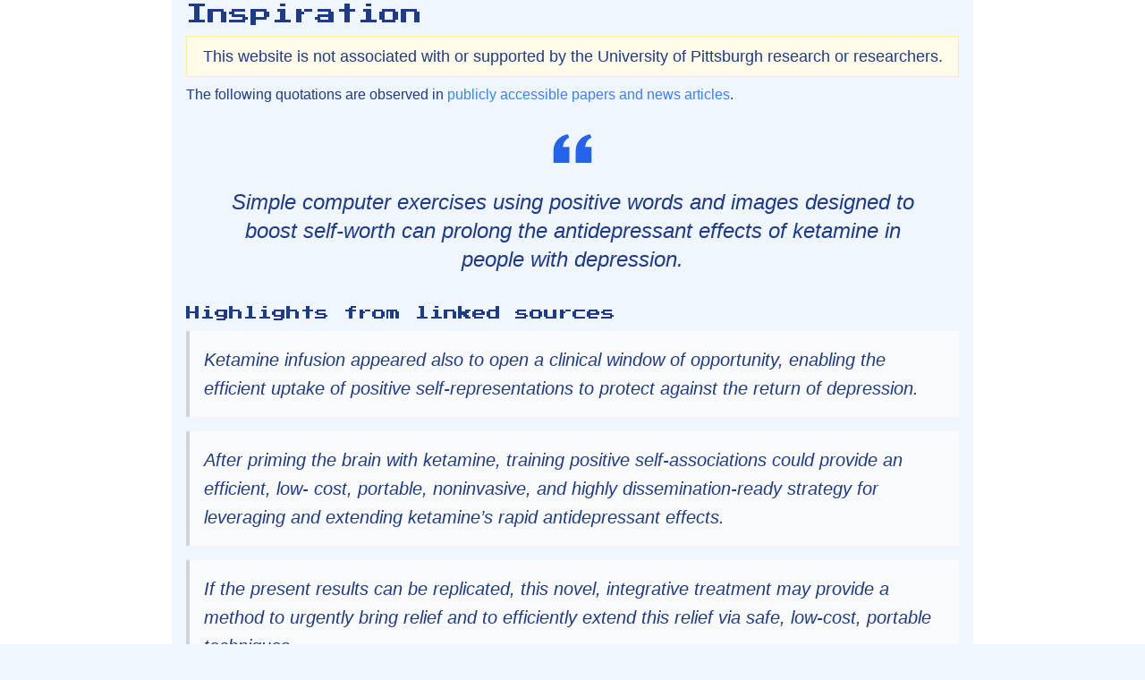

--- FILE ---
content_type: text/html; charset=utf-8
request_url: https://ketamine.games/inspiration
body_size: 3109
content:
<!DOCTYPE html><html><head><meta charSet="utf-8"/><meta name="viewport" content="width=device-width"/><title>Inspiration</title><meta property="og:locale" content="en_US"/><meta name="description" content=""/><meta property="og:description" content=""/><meta property="og:title" content="Inspiration"/><meta property="og:image" content="/images/arcade-machine-512.png"/><meta property="og:image:width"/><meta property="og:image:height"/><meta property="twitter:card" content="summary_large_image"/><meta property="twitter:site" content="@tbd"/><meta property="twitter:creator" content="@tbd"/><meta property="twitter:title" content="Inspiration"/><meta property="twitter:description" content=""/><meta property="twitter:image" content="/images/arcade-machine-512.png"/><meta property="twitter:image:alt" content="Characters speaking &quot;&quot;"/><meta name="next-head-count" content="17"/><link rel="apple-touch-icon" sizes="180x180" href="/images/arcade-machine-180.png"/><link rel="manifest" href="/site.webmanifest"/><meta name="theme-color" content="#F0F6FE" media="(prefers-color-scheme: light)"/><meta name="theme-color" content="#080D22" media="(prefers-color-scheme: dark)"/><meta name="theme-color" content="#080D22"/><meta name="apple-mobile-web-app-capable" content="yes"/><link rel="preload" href="/_next/static/css/2d9250372e1aa700.css" as="style"/><link rel="stylesheet" href="/_next/static/css/2d9250372e1aa700.css" data-n-g=""/><noscript data-n-css=""></noscript><script defer="" nomodule="" src="/_next/static/chunks/polyfills-c67a75d1b6f99dc8.js"></script><script src="/_next/static/chunks/webpack-8fa1640cc84ba8fe.js" defer=""></script><script src="/_next/static/chunks/framework-7751730b10fa0f74.js" defer=""></script><script src="/_next/static/chunks/main-45e5cf18dd27888c.js" defer=""></script><script src="/_next/static/chunks/pages/_app-1c3b70c54564a67d.js" defer=""></script><script src="/_next/static/chunks/234-68b4430be92223c0.js" defer=""></script><script src="/_next/static/chunks/pages/inspiration-50fe41f4a9bdd2d8.js" defer=""></script><script src="/_next/static/R4zZYwcmkhVGjzf9ks4kh/_buildManifest.js" defer=""></script><script src="/_next/static/R4zZYwcmkhVGjzf9ks4kh/_ssgManifest.js" defer=""></script></head><body><div id="__next"><div class="flex min-h-screen bg-white dark:bg-black"><main class="flex-col flex w-full max-w-4xl mx-auto px-2 sm:px-4 bg-blue-50 dark:bg-blue-800/20 text-blue-900 dark:text-blue-100"><div class="flex-col flex flex-auto text-blue-900 dark:text-blue-100"><h1 class="text-2xl">Inspiration</h1><h3 class="my-2 p-2 text-lg bg-yellow-50 border-yellow-200 dark:bg-yellow-900 dark:border-yellow-700 border text-center">This website is not associated with or supported by the University of Pittsburgh research or researchers.</h3><p>The following quotations are observed in<!-- --> <a href="#sources" class="text-blue-500">publicly accessible papers and news articles</a>.</p><figure class="mx-auto max-w-screen-md text-center my-8"><svg aria-hidden="true" class="mx-auto mb-3 w-12 h-12 text-blue-600 dark:text-blue-300" viewBox="0 0 24 27" fill="none" xmlns="http://www.w3.org/2000/svg"><path d="M14.017 18L14.017 10.609C14.017 4.905 17.748 1.039 23 0L23.995 2.151C21.563 3.068 20 5.789 20 8H24V18H14.017ZM0 18V10.609C0 4.905 3.748 1.038 9 0L9.996 2.151C7.563 3.068 6 5.789 6 8H9.983L9.983 18L0 18Z" fill="currentColor"></path></svg><blockquote><p class="text-2xl italic font-medium">Simple computer exercises using positive words and images designed to boost self-worth can prolong the antidepressant effects of ketamine in people with depression.</p></blockquote></figure><h2 class="mb-2">Highlights from linked sources</h2><blockquote class="p-4 bg-gray-50 border-l-4 border-gray-300 dark:border-gray-500 dark:bg-gray-800 mb-4"><p class="text-xl italic font-medium leading-relaxed text-blue-900 dark:text-white">Ketamine infusion appeared also to open a clinical window of opportunity, enabling the efficient uptake of positive self-representations to protect against the return of depression.</p><span class="text-xs"></span></blockquote><blockquote class="p-4 bg-gray-50 border-l-4 border-gray-300 dark:border-gray-500 dark:bg-gray-800 mb-4"><p class="text-xl italic font-medium leading-relaxed text-blue-900 dark:text-white">After priming the brain with ketamine, training positive self-associations could provide an efficient, low- cost, portable, noninvasive, and highly dissemination-ready strategy for leveraging and extending ketamine’s rapid antidepressant effects.</p><span class="text-xs"></span></blockquote><blockquote class="p-4 bg-gray-50 border-l-4 border-gray-300 dark:border-gray-500 dark:bg-gray-800 mb-4"><p class="text-xl italic font-medium leading-relaxed text-blue-900 dark:text-white">If the present results can be replicated, this novel, integrative treatment may provide a method to urgently bring relief and to efficiently extend this relief via safe, low-cost, portable techniques.</p><span class="text-xs"></span></blockquote><blockquote class="p-4 bg-gray-50 border-l-4 border-gray-300 dark:border-gray-500 dark:bg-gray-800 mb-4"><p class="text-xl italic font-medium leading-relaxed text-blue-900 dark:text-white">We found that after just a single intravenous infusion of ketamine, patients experienced relief from depression symptoms for at least one month as long as they were assigned to the group that completed the digital exercises within the first five days.</p><span class="text-xs"></span></blockquote><p class="text-justify">We believe these observations substantiate our intuition that exposing yourself to positivity, especially when combined with the drug Ketamine, may lead to improvements in your mental health. We offer activities that provide positive self-affirmation. We are not attempting to duplicate their protocols.</p><h2 id="sources" class="mt-4 mb-2">Sources &amp; Discussion</h2><ul class="list-disc ml-4"><li class="mb-4 text-lg"><a href="https://www.npr.org/sections/health-shots/2022/10/31/1132371480/smiling-faces-might-help-the-drug-ketamine-keep-depression-at-bay" rel="noreferrer" target="_blank">Health News from NPR<span class="block break-words text-xs text-gray-500">https://www.npr.org/sections/health-shots/2022/10/31/1132371480/smiling-faces-might-help-the-drug-ketamine-keep-depression-at-bay</span></a></li><li class="mb-4 text-lg"><a href="https://ajp.psychiatryonline.org/doi/10.1176/appi.ajp.20220216" rel="noreferrer" target="_blank">The American Journal of Psychiatry<span class="block break-words text-xs text-gray-500">https://ajp.psychiatryonline.org/doi/10.1176/appi.ajp.20220216</span></a></li><li class="mb-4 text-lg"><a href="https://www.reddit.com/r/TherapeuticKetamine/comments/y1hbn7/computer_game_extends_positive_results_of_one/" rel="noreferrer" target="_blank">An inspiring discussion on Reddit<span class="block break-words text-xs text-gray-500">https://www.reddit.com/r/TherapeuticKetamine/comments/y1hbn7/computer_game_extends_positive_results_of_one/</span></a></li></ul></div><ul class="w-full grid grid-flow-col gap-6 sm:gap-6 md:gap-8 place-content-center grid-rows-2 sm:grid-rows-1 border-t border-white dark:border-black mt-4 py-4 text-xl"><li class=""><a class="text-pink-500 flex items-center" href="/games"><svg xmlns="http://www.w3.org/2000/svg" width="24" height="24" viewBox="0 0 24 24" fill="none" stroke="currentColor" stroke-width="2" stroke-linecap="round" stroke-linejoin="round" class="lucide lucide-joystick"><path d="M21 17a2 2 0 0 0-2-2H5a2 2 0 0 0-2 2v2a2 2 0 0 0 2 2h14a2 2 0 0 0 2-2v-2Z"></path><path d="M6 15v-2"></path><path d="M12 15V9"></path><circle cx="12" cy="6" r="3"></circle></svg><span class="ml-1">play</span></a></li><li class=""><a class="text-blue-500 flex items-center" href="/install"><svg xmlns="http://www.w3.org/2000/svg" width="24" height="24" viewBox="0 0 24 24" fill="none" stroke="currentColor" stroke-width="2" stroke-linecap="round" stroke-linejoin="round" class="lucide lucide-download"><path d="M21 15v4a2 2 0 0 1-2 2H5a2 2 0 0 1-2-2v-4"></path><polyline points="7 10 12 15 17 10"></polyline><line x1="12" y1="15" x2="12" y2="3"></line></svg><span class="ml-1">install</span></a></li><li class=""><a class="text-blue-500 flex items-center" href="/inspiration"><svg xmlns="http://www.w3.org/2000/svg" width="24" height="24" viewBox="0 0 24 24" fill="none" stroke="currentColor" stroke-width="2" stroke-linecap="round" stroke-linejoin="round" class="lucide lucide-microscope"><path d="M6 18h8"></path><path d="M3 22h18"></path><path d="M14 22a7 7 0 1 0 0-14h-1"></path><path d="M9 14h2"></path><path d="M8 6h4"></path><path d="M13 10V6.5a.5.5 0 0 0-.5-.5.5.5 0 0 1-.5-.5V3a1 1 0 0 0-1-1H9a1 1 0 0 0-1 1v2.5a.5.5 0 0 1-.5.5.5.5 0 0 0-.5.5V10c0 1.1.9 2 2 2h2a2 2 0 0 0 2-2Z"></path></svg><span class="ml-1">inspiration</span></a></li><li class=""><a class="text-blue-500 flex items-center" href="/disclaimer"><svg xmlns="http://www.w3.org/2000/svg" width="24" height="24" viewBox="0 0 24 24" fill="none" stroke="currentColor" stroke-width="2" stroke-linecap="round" stroke-linejoin="round" class="lucide lucide-heart-handshake"><path d="M20.42 4.58a5.4 5.4 0 0 0-7.65 0l-.77.78-.77-.78a5.4 5.4 0 0 0-7.65 0C1.46 6.7 1.33 10.28 4 13l8 8 8-8c2.67-2.72 2.54-6.3.42-8.42z"></path><path d="M12 5.36 8.87 8.5a2.13 2.13 0 0 0 0 3h0a2.13 2.13 0 0 0 3 0l2.26-2.21a3 3 0 0 1 4.22 0l2.4 2.4"></path><path d="m18 15-2-2"></path><path d="m15 18-2-2"></path></svg><span class="ml-1">disclaimer</span></a></li><li class=""><a class="text-blue-500 flex items-center" href="/feedback"><svg xmlns="http://www.w3.org/2000/svg" width="24" height="24" viewBox="0 0 24 24" fill="none" stroke="currentColor" stroke-width="2" stroke-linecap="round" stroke-linejoin="round" class="lucide lucide-mic2"><path d="m12 8-9.04 9.06a2.82 2.82 0 1 0 3.98 3.98L16 12"></path><circle cx="17" cy="7" r="5"></circle></svg><span class="ml-1">feedback</span></a></li></ul></main></div></div><script id="__NEXT_DATA__" type="application/json">{"props":{"pageProps":{}},"page":"/inspiration","query":{},"buildId":"R4zZYwcmkhVGjzf9ks4kh","nextExport":true,"autoExport":true,"isFallback":false,"scriptLoader":[]}</script><div id="modal-root"></div><script defer="" src="https://static.cloudflareinsights.com/beacon.min.js" data-cf-beacon="{&quot;token&quot;: &quot;83b75b96d3bd41feb7e7409e58f1a6e2&quot;}"></script></body></html>

--- FILE ---
content_type: text/css; charset=utf-8
request_url: https://ketamine.games/_next/static/css/2d9250372e1aa700.css
body_size: 5756
content:
/*
! tailwindcss v3.2.4 | MIT License | https://tailwindcss.com
*/*,:after,:before{box-sizing:border-box;border:0 solid #e5e7eb}:after,:before{--tw-content:""}html{line-height:1.5;-webkit-text-size-adjust:100%;tab-size:4;font-family:ui-sans-serif,system-ui,-apple-system,BlinkMacSystemFont,Segoe UI,Roboto,Helvetica Neue,Arial,Noto Sans,sans-serif,Apple Color Emoji,Segoe UI Emoji,Segoe UI Symbol,Noto Color Emoji;font-feature-settings:normal}body{margin:0;line-height:inherit}hr{height:0;color:inherit;border-top-width:1px}abbr:where([title]){-webkit-text-decoration:underline dotted;text-decoration:underline dotted}h1,h2,h3,h4,h5,h6{font-size:inherit;font-weight:inherit}a{color:inherit;text-decoration:inherit}b,strong{font-weight:bolder}code,kbd,pre,samp{font-family:ui-monospace,SFMono-Regular,Menlo,Monaco,Consolas,Liberation Mono,Courier New,monospace;font-size:1em}small{font-size:80%}sub,sup{font-size:75%;line-height:0;position:relative;vertical-align:baseline}sub{bottom:-.25em}sup{top:-.5em}table{text-indent:0;border-color:inherit;border-collapse:collapse}button,input,optgroup,select,textarea{font-family:inherit;font-size:100%;font-weight:inherit;line-height:inherit;color:inherit;margin:0;padding:0}button,select{text-transform:none}[type=button],[type=reset],[type=submit],button{-webkit-appearance:button;background-color:transparent;background-image:none}:-moz-focusring{outline:auto}:-moz-ui-invalid{box-shadow:none}progress{vertical-align:baseline}::-webkit-inner-spin-button,::-webkit-outer-spin-button{height:auto}[type=search]{-webkit-appearance:textfield;outline-offset:-2px}::-webkit-search-decoration{-webkit-appearance:none}::-webkit-file-upload-button{-webkit-appearance:button;font:inherit}summary{display:list-item}blockquote,dd,dl,figure,h1,h2,h3,h4,h5,h6,hr,p,pre{margin:0}fieldset{margin:0}fieldset,legend{padding:0}menu,ol,ul{list-style:none;margin:0;padding:0}textarea{resize:vertical}input::placeholder,textarea::placeholder{opacity:1;color:#9ca3af}[role=button],button{cursor:pointer}:disabled{cursor:default}audio,canvas,embed,iframe,img,object,svg,video{display:block;vertical-align:middle}img,video{max-width:100%;height:auto}[hidden]{display:none}*,:after,:before{--tw-border-spacing-x:0;--tw-border-spacing-y:0;--tw-translate-x:0;--tw-translate-y:0;--tw-rotate:0;--tw-skew-x:0;--tw-skew-y:0;--tw-scale-x:1;--tw-scale-y:1;--tw-pan-x: ;--tw-pan-y: ;--tw-pinch-zoom: ;--tw-scroll-snap-strictness:proximity;--tw-ordinal: ;--tw-slashed-zero: ;--tw-numeric-figure: ;--tw-numeric-spacing: ;--tw-numeric-fraction: ;--tw-ring-inset: ;--tw-ring-offset-width:0px;--tw-ring-offset-color:#fff;--tw-ring-color:rgba(59,130,246,.5);--tw-ring-offset-shadow:0 0 #0000;--tw-ring-shadow:0 0 #0000;--tw-shadow:0 0 #0000;--tw-shadow-colored:0 0 #0000;--tw-blur: ;--tw-brightness: ;--tw-contrast: ;--tw-grayscale: ;--tw-hue-rotate: ;--tw-invert: ;--tw-saturate: ;--tw-sepia: ;--tw-drop-shadow: ;--tw-backdrop-blur: ;--tw-backdrop-brightness: ;--tw-backdrop-contrast: ;--tw-backdrop-grayscale: ;--tw-backdrop-hue-rotate: ;--tw-backdrop-invert: ;--tw-backdrop-opacity: ;--tw-backdrop-saturate: ;--tw-backdrop-sepia: }::backdrop{--tw-border-spacing-x:0;--tw-border-spacing-y:0;--tw-translate-x:0;--tw-translate-y:0;--tw-rotate:0;--tw-skew-x:0;--tw-skew-y:0;--tw-scale-x:1;--tw-scale-y:1;--tw-pan-x: ;--tw-pan-y: ;--tw-pinch-zoom: ;--tw-scroll-snap-strictness:proximity;--tw-ordinal: ;--tw-slashed-zero: ;--tw-numeric-figure: ;--tw-numeric-spacing: ;--tw-numeric-fraction: ;--tw-ring-inset: ;--tw-ring-offset-width:0px;--tw-ring-offset-color:#fff;--tw-ring-color:rgba(59,130,246,.5);--tw-ring-offset-shadow:0 0 #0000;--tw-ring-shadow:0 0 #0000;--tw-shadow:0 0 #0000;--tw-shadow-colored:0 0 #0000;--tw-blur: ;--tw-brightness: ;--tw-contrast: ;--tw-grayscale: ;--tw-hue-rotate: ;--tw-invert: ;--tw-saturate: ;--tw-sepia: ;--tw-drop-shadow: ;--tw-backdrop-blur: ;--tw-backdrop-brightness: ;--tw-backdrop-contrast: ;--tw-backdrop-grayscale: ;--tw-backdrop-hue-rotate: ;--tw-backdrop-invert: ;--tw-backdrop-opacity: ;--tw-backdrop-saturate: ;--tw-backdrop-sepia: }.sr-only{position:absolute;width:1px;height:1px;padding:0;margin:-1px;overflow:hidden;clip:rect(0,0,0,0);white-space:nowrap;border-width:0}.pointer-events-none{pointer-events:none}.static{position:static}.absolute{position:absolute}.relative{position:relative}.top-0{top:0}.right-0{right:0}.left-0{left:0}.bottom-0{bottom:0}.z-0{z-index:0}.z-50{z-index:50}.m-5{margin:1.25rem}.m-4{margin:1rem}.m-1{margin:.25rem}.m-auto{margin:auto}.my-4{margin-top:1rem;margin-bottom:1rem}.my-20{margin-top:5rem;margin-bottom:5rem}.my-2{margin-top:.5rem;margin-bottom:.5rem}.my-8{margin-top:2rem;margin-bottom:2rem}.mx-2{margin-left:.5rem;margin-right:.5rem}.my-1{margin-top:.25rem;margin-bottom:.25rem}.my-6{margin-top:1.5rem;margin-bottom:1.5rem}.my-auto{margin-top:auto;margin-bottom:auto}.mx-6{margin-left:1.5rem;margin-right:1.5rem}.mx-4{margin-left:1rem;margin-right:1rem}.mx-auto{margin-left:auto;margin-right:auto}.mb-4{margin-bottom:1rem}.mt-4{margin-top:1rem}.mb-1{margin-bottom:.25rem}.mr-2{margin-right:.5rem}.mb-2{margin-bottom:.5rem}.mt-2{margin-top:.5rem}.ml-2{margin-left:.5rem}.mt-1{margin-top:.25rem}.ml-10{margin-left:2.5rem}.mr-4{margin-right:1rem}.mb-16{margin-bottom:4rem}.ml-4{margin-left:1rem}.mt-8{margin-top:2rem}.ml-5{margin-left:1.25rem}.mt-6{margin-top:1.5rem}.ml-1{margin-left:.25rem}.mb-3{margin-bottom:.75rem}.mb-6{margin-bottom:1.5rem}.mr-1{margin-right:.25rem}.ml-3{margin-left:.75rem}.block{display:block}.inline{display:inline}.flex{display:flex}.inline-flex{display:inline-flex}.grid{display:grid}.hidden{display:none}.h-36{height:9rem}.h-2{height:.5rem}.h-full{height:100%}.h-24{height:6rem}.h-10{height:2.5rem}.h-12{height:3rem}.h-6{height:1.5rem}.min-h-screen{min-height:100vh}.w-48{width:12rem}.w-full{width:100%}.w-32{width:8rem}.w-40{width:10rem}.w-1\/3{width:33.333333%}.w-24{width:6rem}.w-10{width:2.5rem}.w-12{width:3rem}.w-1\/2{width:50%}.w-11{width:2.75rem}.max-w-4xl{max-width:56rem}.max-w-screen-md{max-width:768px}.flex-auto{flex:1 1 auto}.flex-none{flex:none}.grow{flex-grow:1}.transform{transform:translate(var(--tw-translate-x),var(--tw-translate-y)) rotate(var(--tw-rotate)) skewX(var(--tw-skew-x)) skewY(var(--tw-skew-y)) scaleX(var(--tw-scale-x)) scaleY(var(--tw-scale-y))}.cursor-pointer{cursor:pointer}.select-none{-webkit-user-select:none;user-select:none}.resize{resize:both}.list-disc{list-style-type:disc}.list-decimal{list-style-type:decimal}.appearance-none{-webkit-appearance:none;appearance:none}.grid-flow-col{grid-auto-flow:column}.grid-cols-2{grid-template-columns:repeat(2,minmax(0,1fr))}.grid-rows-2{grid-template-rows:repeat(2,minmax(0,1fr))}.flex-row{flex-direction:row}.flex-col{flex-direction:column}.flex-wrap{flex-wrap:wrap}.place-content-center{place-content:center}.place-items-end{place-items:end}.items-start{align-items:flex-start}.items-center{align-items:center}.justify-start{justify-content:flex-start}.justify-center{justify-content:center}.gap-0{gap:0}.gap-4{gap:1rem}.gap-6{gap:1.5rem}.space-x-3>:not([hidden])~:not([hidden]){--tw-space-x-reverse:0;margin-right:calc(.75rem * var(--tw-space-x-reverse));margin-left:calc(.75rem * calc(1 - var(--tw-space-x-reverse)))}.divide-x-2>:not([hidden])~:not([hidden]){--tw-divide-x-reverse:0;border-right-width:calc(2px * var(--tw-divide-x-reverse));border-left-width:calc(2px * calc(1 - var(--tw-divide-x-reverse)))}.divide-blue-500>:not([hidden])~:not([hidden]){--tw-divide-opacity:1;border-color:rgb(59 130 246/var(--tw-divide-opacity))}.self-start{align-self:flex-start}.self-end{align-self:flex-end}.self-center{align-self:center}.justify-self-start{justify-self:start}.justify-self-end{justify-self:end}.justify-self-center{justify-self:center}.overflow-hidden{overflow:hidden}.whitespace-nowrap{white-space:nowrap}.break-words{overflow-wrap:break-word}.rounded-md{border-radius:.375rem}.rounded-lg{border-radius:.5rem}.rounded-sm{border-radius:.125rem}.rounded{border-radius:.25rem}.rounded-xl{border-radius:.75rem}.rounded-full{border-radius:9999px}.border{border-width:1px}.border-2{border-width:2px}.border-b{border-bottom-width:1px}.border-l-4{border-left-width:4px}.border-t{border-top-width:1px}.border-dashed{border-style:dashed}.border-yellow-300{--tw-border-opacity:1;border-color:rgb(253 224 71/var(--tw-border-opacity))}.border-yellow-200{--tw-border-opacity:1;border-color:rgb(254 240 138/var(--tw-border-opacity))}.border-blue-100{--tw-border-opacity:1;border-color:rgb(219 234 254/var(--tw-border-opacity))}.border-white{--tw-border-opacity:1;border-color:rgb(255 255 255/var(--tw-border-opacity))}.border-red-300{--tw-border-opacity:1;border-color:rgb(252 165 165/var(--tw-border-opacity))}.border-blue-300{--tw-border-opacity:1;border-color:rgb(147 197 253/var(--tw-border-opacity))}.border-gray-200{--tw-border-opacity:1;border-color:rgb(229 231 235/var(--tw-border-opacity))}.border-gray-300{--tw-border-opacity:1;border-color:rgb(209 213 219/var(--tw-border-opacity))}.border-red-400{--tw-border-opacity:1;border-color:rgb(248 113 113/var(--tw-border-opacity))}.border-red-600{--tw-border-opacity:1;border-color:rgb(220 38 38/var(--tw-border-opacity))}.border-blue-700{--tw-border-opacity:1;border-color:rgb(29 78 216/var(--tw-border-opacity))}.bg-yellow-50{--tw-bg-opacity:1;background-color:rgb(254 252 232/var(--tw-bg-opacity))}.bg-yellow-100{--tw-bg-opacity:1;background-color:rgb(254 249 195/var(--tw-bg-opacity))}.bg-pink-100{--tw-bg-opacity:1;background-color:rgb(252 231 243/var(--tw-bg-opacity))}.bg-white{--tw-bg-opacity:1;background-color:rgb(255 255 255/var(--tw-bg-opacity))}.bg-white\/30{background-color:hsla(0,0%,100%,.3)}.bg-white\/90{background-color:hsla(0,0%,100%,.9)}.bg-gray-50{--tw-bg-opacity:1;background-color:rgb(249 250 251/var(--tw-bg-opacity))}.bg-red-100{--tw-bg-opacity:1;background-color:rgb(254 226 226/var(--tw-bg-opacity))}.bg-red-500{--tw-bg-opacity:1;background-color:rgb(239 68 68/var(--tw-bg-opacity))}.bg-gray-100{--tw-bg-opacity:1;background-color:rgb(243 244 246/var(--tw-bg-opacity))}.bg-blue-500{--tw-bg-opacity:1;background-color:rgb(59 130 246/var(--tw-bg-opacity))}.bg-blue-50{--tw-bg-opacity:1;background-color:rgb(239 246 255/var(--tw-bg-opacity))}.bg-gray-200{--tw-bg-opacity:1;background-color:rgb(229 231 235/var(--tw-bg-opacity))}.bg-blue-200{--tw-bg-opacity:1;background-color:rgb(191 219 254/var(--tw-bg-opacity))}.object-cover{object-fit:cover}.p-3{padding:.75rem}.p-2{padding:.5rem}.p-4{padding:1rem}.p-8{padding:2rem}.py-4{padding-top:1rem;padding-bottom:1rem}.px-1{padding-left:.25rem;padding-right:.25rem}.py-1{padding-top:.25rem;padding-bottom:.25rem}.px-2{padding-left:.5rem;padding-right:.5rem}.px-2\.5{padding-left:.625rem;padding-right:.625rem}.py-0\.5{padding-top:.125rem;padding-bottom:.125rem}.py-0{padding-top:0;padding-bottom:0}.px-4{padding-left:1rem;padding-right:1rem}.py-12{padding-top:3rem;padding-bottom:3rem}.py-2{padding-top:.5rem;padding-bottom:.5rem}.px-6{padding-left:1.5rem;padding-right:1.5rem}.pb-3{padding-bottom:.75rem}.pb-4{padding-bottom:1rem}.pr-3{padding-right:.75rem}.pl-3{padding-left:.75rem}.text-center{text-align:center}.text-justify{text-align:justify}.text-xl{font-size:1.25rem;line-height:1.75rem}.text-2xl{font-size:1.5rem;line-height:2rem}.text-3xl{font-size:1.875rem;line-height:2.25rem}.text-sm{font-size:.875rem;line-height:1.25rem}.text-lg{font-size:1.125rem;line-height:1.75rem}.text-xs{font-size:.75rem;line-height:1rem}.text-6xl{font-size:3.75rem;line-height:1}.font-bold{font-weight:700}.font-extrabold{font-weight:800}.font-normal{font-weight:400}.font-semibold{font-weight:600}.font-medium{font-weight:500}.font-light{font-weight:300}.uppercase{text-transform:uppercase}.italic{font-style:italic}.leading-none{line-height:1}.leading-relaxed{line-height:1.625}.tracking-tight{letter-spacing:-.025em}.text-blue-900{--tw-text-opacity:1;color:rgb(30 58 138/var(--tw-text-opacity))}.text-red-600{--tw-text-opacity:1;color:rgb(220 38 38/var(--tw-text-opacity))}.text-orange-600{--tw-text-opacity:1;color:rgb(234 88 12/var(--tw-text-opacity))}.text-red-500{--tw-text-opacity:1;color:rgb(239 68 68/var(--tw-text-opacity))}.text-yellow-900{--tw-text-opacity:1;color:rgb(113 63 18/var(--tw-text-opacity))}.text-yellow-500{--tw-text-opacity:1;color:rgb(234 179 8/var(--tw-text-opacity))}.text-blue-500{--tw-text-opacity:1;color:rgb(59 130 246/var(--tw-text-opacity))}.text-gray-400{--tw-text-opacity:1;color:rgb(156 163 175/var(--tw-text-opacity))}.text-yellow-800{--tw-text-opacity:1;color:rgb(133 77 14/var(--tw-text-opacity))}.text-black{--tw-text-opacity:1;color:rgb(0 0 0/var(--tw-text-opacity))}.text-gray-500{--tw-text-opacity:1;color:rgb(107 114 128/var(--tw-text-opacity))}.text-black\/50{color:rgba(0,0,0,.5)}.text-red-900{--tw-text-opacity:1;color:rgb(127 29 29/var(--tw-text-opacity))}.text-yellow-700{--tw-text-opacity:1;color:rgb(161 98 7/var(--tw-text-opacity))}.text-white{--tw-text-opacity:1;color:rgb(255 255 255/var(--tw-text-opacity))}.text-pink-500{--tw-text-opacity:1;color:rgb(236 72 153/var(--tw-text-opacity))}.text-blue-600{--tw-text-opacity:1;color:rgb(37 99 235/var(--tw-text-opacity))}.underline{text-decoration-line:underline}.decoration-yellow-400{text-decoration-color:#facc15}.decoration-8{text-decoration-thickness:8px}.placeholder-gray-400::placeholder{--tw-placeholder-opacity:1;color:rgb(156 163 175/var(--tw-placeholder-opacity))}.shadow-lg{--tw-shadow:0 10px 15px -3px rgba(0,0,0,.1),0 4px 6px -4px rgba(0,0,0,.1);--tw-shadow-colored:0 10px 15px -3px var(--tw-shadow-color),0 4px 6px -4px var(--tw-shadow-color)}.shadow-lg,.shadow-md{box-shadow:var(--tw-ring-offset-shadow,0 0 #0000),var(--tw-ring-shadow,0 0 #0000),var(--tw-shadow)}.shadow-md{--tw-shadow:0 4px 6px -1px rgba(0,0,0,.1),0 2px 4px -2px rgba(0,0,0,.1);--tw-shadow-colored:0 4px 6px -1px var(--tw-shadow-color),0 2px 4px -2px var(--tw-shadow-color)}.shadow-blue-900\/30{--tw-shadow-color:rgba(30,58,138,.3);--tw-shadow:var(--tw-shadow-colored)}.drop-shadow-lg{--tw-drop-shadow:drop-shadow(0 10px 8px rgba(0,0,0,.04)) drop-shadow(0 4px 3px rgba(0,0,0,.1))}.drop-shadow-lg,.filter{filter:var(--tw-blur) var(--tw-brightness) var(--tw-contrast) var(--tw-grayscale) var(--tw-hue-rotate) var(--tw-invert) var(--tw-saturate) var(--tw-sepia) var(--tw-drop-shadow)}.backdrop-blur-xl{--tw-backdrop-blur:blur(24px);-webkit-backdrop-filter:var(--tw-backdrop-blur) var(--tw-backdrop-brightness) var(--tw-backdrop-contrast) var(--tw-backdrop-grayscale) var(--tw-backdrop-hue-rotate) var(--tw-backdrop-invert) var(--tw-backdrop-opacity) var(--tw-backdrop-saturate) var(--tw-backdrop-sepia);backdrop-filter:var(--tw-backdrop-blur) var(--tw-backdrop-brightness) var(--tw-backdrop-contrast) var(--tw-backdrop-grayscale) var(--tw-backdrop-hue-rotate) var(--tw-backdrop-invert) var(--tw-backdrop-opacity) var(--tw-backdrop-saturate) var(--tw-backdrop-sepia)}.placeholder\:italic::placeholder{font-style:italic}.after\:absolute:after{content:var(--tw-content);position:absolute}.after\:top-\[2px\]:after{content:var(--tw-content);top:2px}.after\:left-\[2px\]:after{content:var(--tw-content);left:2px}.after\:h-5:after{content:var(--tw-content);height:1.25rem}.after\:w-5:after{content:var(--tw-content);width:1.25rem}.after\:rounded-full:after{content:var(--tw-content);border-radius:9999px}.after\:border:after{content:var(--tw-content);border-width:1px}.after\:border-gray-300:after{content:var(--tw-content);--tw-border-opacity:1;border-color:rgb(209 213 219/var(--tw-border-opacity))}.after\:bg-gray-200:after{content:var(--tw-content);--tw-bg-opacity:1;background-color:rgb(229 231 235/var(--tw-bg-opacity))}.after\:bg-white:after{content:var(--tw-content);--tw-bg-opacity:1;background-color:rgb(255 255 255/var(--tw-bg-opacity))}.after\:transition-all:after{content:var(--tw-content);transition-property:all;transition-timing-function:cubic-bezier(.4,0,.2,1);transition-duration:.15s}.after\:content-\[\'\'\]:after{--tw-content:"";content:var(--tw-content)}.hover\:border-white:hover{--tw-border-opacity:1;border-color:rgb(255 255 255/var(--tw-border-opacity))}.hover\:bg-red-500:hover{--tw-bg-opacity:1;background-color:rgb(239 68 68/var(--tw-bg-opacity))}.hover\:bg-red-400:hover{--tw-bg-opacity:1;background-color:rgb(248 113 113/var(--tw-bg-opacity))}.hover\:bg-blue-600:hover{--tw-bg-opacity:1;background-color:rgb(37 99 235/var(--tw-bg-opacity))}.hover\:text-white:hover{--tw-text-opacity:1;color:rgb(255 255 255/var(--tw-text-opacity))}.focus\:outline-none:focus{outline:2px solid transparent;outline-offset:2px}.focus\:ring:focus{--tw-ring-offset-shadow:var(--tw-ring-inset) 0 0 0 var(--tw-ring-offset-width) var(--tw-ring-offset-color);--tw-ring-shadow:var(--tw-ring-inset) 0 0 0 calc(3px + var(--tw-ring-offset-width)) var(--tw-ring-color);box-shadow:var(--tw-ring-offset-shadow),var(--tw-ring-shadow),var(--tw-shadow,0 0 #0000)}.focus\:ring-blue-400:focus{--tw-ring-opacity:1;--tw-ring-color:rgb(96 165 250/var(--tw-ring-opacity))}.peer:checked~.peer-checked\:bg-gray-300{--tw-bg-opacity:1;background-color:rgb(209 213 219/var(--tw-bg-opacity))}.peer:checked~.peer-checked\:bg-blue-600{--tw-bg-opacity:1;background-color:rgb(37 99 235/var(--tw-bg-opacity))}.peer:checked~.peer-checked\:after\:translate-x-full:after{content:var(--tw-content);--tw-translate-x:100%;transform:translate(var(--tw-translate-x),var(--tw-translate-y)) rotate(var(--tw-rotate)) skewX(var(--tw-skew-x)) skewY(var(--tw-skew-y)) scaleX(var(--tw-scale-x)) scaleY(var(--tw-scale-y))}.peer:checked~.peer-checked\:after\:border-white:after{content:var(--tw-content);--tw-border-opacity:1;border-color:rgb(255 255 255/var(--tw-border-opacity))}.peer:focus~.peer-focus\:outline-none{outline:2px solid transparent;outline-offset:2px}.peer:focus~.peer-focus\:ring-4{--tw-ring-offset-shadow:var(--tw-ring-inset) 0 0 0 var(--tw-ring-offset-width) var(--tw-ring-offset-color);--tw-ring-shadow:var(--tw-ring-inset) 0 0 0 calc(4px + var(--tw-ring-offset-width)) var(--tw-ring-color);box-shadow:var(--tw-ring-offset-shadow),var(--tw-ring-shadow),var(--tw-shadow,0 0 #0000)}.peer:focus~.peer-focus\:ring-blue-300{--tw-ring-opacity:1;--tw-ring-color:rgb(147 197 253/var(--tw-ring-opacity))}@media (prefers-color-scheme:dark){.dark\:block{display:block}.dark\:inline{display:inline}.dark\:flex{display:flex}.dark\:hidden{display:none}.dark\:divide-blue-700>:not([hidden])~:not([hidden]){--tw-divide-opacity:1;border-color:rgb(29 78 216/var(--tw-divide-opacity))}.dark\:border-yellow-800{--tw-border-opacity:1;border-color:rgb(133 77 14/var(--tw-border-opacity))}.dark\:border-yellow-700{--tw-border-opacity:1;border-color:rgb(161 98 7/var(--tw-border-opacity))}.dark\:border-blue-900\/20{border-color:rgba(30,58,138,.2)}.dark\:border-blue-300{--tw-border-opacity:1;border-color:rgb(147 197 253/var(--tw-border-opacity))}.dark\:border-white\/40{border-color:hsla(0,0%,100%,.4)}.dark\:border-gray-800{--tw-border-opacity:1;border-color:rgb(31 41 55/var(--tw-border-opacity))}.dark\:border-gray-600{--tw-border-opacity:1;border-color:rgb(75 85 99/var(--tw-border-opacity))}.dark\:border-gray-500{--tw-border-opacity:1;border-color:rgb(107 114 128/var(--tw-border-opacity))}.dark\:border-red-400{--tw-border-opacity:1;border-color:rgb(248 113 113/var(--tw-border-opacity))}.dark\:border-blue-500{--tw-border-opacity:1;border-color:rgb(59 130 246/var(--tw-border-opacity))}.dark\:border-black{--tw-border-opacity:1;border-color:rgb(0 0 0/var(--tw-border-opacity))}.dark\:bg-yellow-800\/30{background-color:rgba(133,77,14,.3)}.dark\:bg-yellow-900{--tw-bg-opacity:1;background-color:rgb(113 63 18/var(--tw-bg-opacity))}.dark\:bg-blue-900\/20{background-color:rgba(30,58,138,.2)}.dark\:bg-yellow-200{--tw-bg-opacity:1;background-color:rgb(254 240 138/var(--tw-bg-opacity))}.dark\:bg-pink-900\/50{background-color:rgba(131,24,67,.5)}.dark\:bg-gray-700{--tw-bg-opacity:1;background-color:rgb(55 65 81/var(--tw-bg-opacity))}.dark\:bg-black\/70{background-color:rgba(0,0,0,.7)}.dark\:bg-gray-800{--tw-bg-opacity:1;background-color:rgb(31 41 55/var(--tw-bg-opacity))}.dark\:bg-red-300{--tw-bg-opacity:1;background-color:rgb(252 165 165/var(--tw-bg-opacity))}.dark\:bg-red-500{--tw-bg-opacity:1;background-color:rgb(239 68 68/var(--tw-bg-opacity))}.dark\:bg-gray-300{--tw-bg-opacity:1;background-color:rgb(209 213 219/var(--tw-bg-opacity))}.dark\:bg-blue-700{--tw-bg-opacity:1;background-color:rgb(29 78 216/var(--tw-bg-opacity))}.dark\:bg-black{--tw-bg-opacity:1;background-color:rgb(0 0 0/var(--tw-bg-opacity))}.dark\:bg-blue-800\/20{background-color:rgba(30,64,175,.2)}.dark\:text-blue-100{--tw-text-opacity:1;color:rgb(219 234 254/var(--tw-text-opacity))}.dark\:text-red-300{--tw-text-opacity:1;color:rgb(252 165 165/var(--tw-text-opacity))}.dark\:text-red-600{--tw-text-opacity:1;color:rgb(220 38 38/var(--tw-text-opacity))}.dark\:text-yellow-100{--tw-text-opacity:1;color:rgb(254 249 195/var(--tw-text-opacity))}.dark\:text-amber-400{--tw-text-opacity:1;color:rgb(251 191 36/var(--tw-text-opacity))}.dark\:text-gray-700{--tw-text-opacity:1;color:rgb(55 65 81/var(--tw-text-opacity))}.dark\:text-blue-300{--tw-text-opacity:1;color:rgb(147 197 253/var(--tw-text-opacity))}.dark\:text-white{--tw-text-opacity:1;color:rgb(255 255 255/var(--tw-text-opacity))}.dark\:text-red-500{--tw-text-opacity:1;color:rgb(239 68 68/var(--tw-text-opacity))}.dark\:text-yellow-900{--tw-text-opacity:1;color:rgb(113 63 18/var(--tw-text-opacity))}.dark\:text-blue-500{--tw-text-opacity:1;color:rgb(59 130 246/var(--tw-text-opacity))}.dark\:text-red-100{--tw-text-opacity:1;color:rgb(254 226 226/var(--tw-text-opacity))}.dark\:text-yellow-500{--tw-text-opacity:1;color:rgb(234 179 8/var(--tw-text-opacity))}.dark\:text-blue-400{--tw-text-opacity:1;color:rgb(96 165 250/var(--tw-text-opacity))}.dark\:decoration-yellow-600{text-decoration-color:#ca8a04}.dark\:placeholder-gray-400::placeholder{--tw-placeholder-opacity:1;color:rgb(156 163 175/var(--tw-placeholder-opacity))}.dark\:hover\:bg-red-900:hover{--tw-bg-opacity:1;background-color:rgb(127 29 29/var(--tw-bg-opacity))}.dark\:hover\:bg-red-600:hover{--tw-bg-opacity:1;background-color:rgb(220 38 38/var(--tw-bg-opacity))}.dark\:hover\:bg-blue-600:hover{--tw-bg-opacity:1;background-color:rgb(37 99 235/var(--tw-bg-opacity))}.focus\:dark\:bg-blue-900\/40:focus{background-color:rgba(30,58,138,.4)}.dark\:focus\:ring-blue-500:focus{--tw-ring-opacity:1;--tw-ring-color:rgb(59 130 246/var(--tw-ring-opacity))}.peer:checked~.dark\:peer-checked\:bg-gray-400{--tw-bg-opacity:1;background-color:rgb(156 163 175/var(--tw-bg-opacity))}.peer:focus~.dark\:peer-focus\:ring-blue-800{--tw-ring-opacity:1;--tw-ring-color:rgb(30 64 175/var(--tw-ring-opacity))}}@media (min-width:640px){.sm\:m-2{margin:.5rem}.sm\:mx-0{margin-left:0;margin-right:0}.sm\:ml-24{margin-left:6rem}.sm\:mt-0{margin-top:0}.sm\:h-32{height:8rem}.sm\:w-32{width:8rem}.sm\:grid-cols-3{grid-template-columns:repeat(3,minmax(0,1fr))}.sm\:grid-rows-1{grid-template-rows:repeat(1,minmax(0,1fr))}.sm\:flex-row{flex-direction:row}.sm\:gap-6{gap:1.5rem}.sm\:p-2{padding:.5rem}.sm\:px-4{padding-left:1rem;padding-right:1rem}}@media (min-width:768px){.md\:m-auto{margin:auto}.md\:my-4{margin-top:1rem;margin-bottom:1rem}.md\:grid-cols-4{grid-template-columns:repeat(4,minmax(0,1fr))}.md\:grid-cols-2{grid-template-columns:repeat(2,minmax(0,1fr))}.md\:justify-center{justify-content:center}.md\:gap-8{gap:2rem}.md\:self-center{align-self:center}.md\:text-4xl{font-size:2.25rem;line-height:2.5rem}.md\:text-xl{font-size:1.25rem;line-height:1.75rem}.md\:text-5xl{font-size:3rem;line-height:1}.md\:text-8xl{font-size:6rem;line-height:1}}@media (min-width:1024px){.lg\:mx-0{margin-left:0;margin-right:0}.lg\:grid-cols-5{grid-template-columns:repeat(5,minmax(0,1fr))}.lg\:text-6xl{font-size:3.75rem;line-height:1}.lg\:text-2xl{font-size:1.5rem;line-height:2rem}.lg\:text-xl{font-size:1.25rem;line-height:1.75rem}}@media (min-width:1536px){.\32xl\:grid-cols-6{grid-template-columns:repeat(6,minmax(0,1fr))}.\33xl\:grid-cols-7{grid-template-columns:repeat(7,minmax(0,1fr))}}@media (min-width:1792px){.\34xl\:grid-cols-8{grid-template-columns:repeat(8,minmax(0,1fr))}}:root{--app-height:100%}body{font-family:Open Sans,sans-serif;background-color:#f0f6fe}@media (prefers-color-scheme:dark){body{background-color:#000}}#fullscreen-grid{height:100vh;height:-webkit-fill-available;height:-moz-available;height:stretch;height:var(--app-height);margin:auto;display:grid;grid-template-columns:1fr;grid-template-rows:auto 1fr auto;grid-template-areas:"top" "center" "bottom"}#fullscreen-top{grid-area:top}#fullscreen-center{grid-area:center}#fullscreen-bottom{grid-area:bottom}h1,h2{font-family:"2player"}@font-face{font-family:"2player";src:url(/fonts/PressStart2P-Regular.ttf)}.click-to-play{animation:pulse 2s cubic-bezier(.4,0,.6,1) infinite}@media screen{@keyframes pulse{0%,70%{background-color:#93c5fa}20%,to{background-color:#1e3a8a}30%{background-color:#1e40af}40%,90%{background-color:#2563eb}50%{background-color:#1d4ed8}10%,70%{background-color:#3b82f6}80%{background-color:#60a5fa}}}.scene{perspective:1000px}.card{display:flex;transition:transform .6s;transition-timing-function:ease-out;transform-style:preserve-3d}.card.is-flipped{transform:rotateY(180deg)}.card-face{flex:0 0 auto;width:100%;-webkit-backface-visibility:hidden;backface-visibility:hidden}.card-face--back{transform:rotateY(180deg);margin-left:-100%}.liminal-message-grid{display:grid;grid-template:"container" 1fr;overflow:hidden}.liminal-message-grid>*{grid-area:container}@media not all and (-webkit-min-device-pixel-ratio:0),not all and (min-resolution:0.001dpcm){img[loading=lazy]{-webkit-clip-path:inset(.5px);clip-path:inset(.5px)}}input[type=range]{-webkit-appearance:none;margin:18px 0;width:100%}input[type=range]:focus{outline:none}input[type=range]::-webkit-slider-runnable-track{width:100%;height:8.4px;cursor:pointer;box-shadow:1px 1px 1px #000,0 0 1px #0d0d0d;background:#3071a9;border-radius:1.3px;border:.2px solid #010101}input[type=range]::-webkit-slider-thumb{box-shadow:1px 1px 1px #000,0 0 1px #0d0d0d;border:1px solid #000;height:36px;width:24px;border-radius:3px;background:#fff;cursor:pointer;-webkit-appearance:none;margin-top:-14px}input[type=range]:focus::-webkit-slider-runnable-track{background:#367ebd}input[type=range]::-moz-range-track{width:100%;height:8.4px;cursor:pointer;box-shadow:1px 1px 1px #000,0 0 1px #0d0d0d;background:#3071a9;border-radius:1.3px;border:.2px solid #010101}input[type=range]::-moz-range-thumb{box-shadow:1px 1px 1px #000,0 0 1px #0d0d0d;border:1px solid #000;height:36px;width:24px;border-radius:3px;background:#fff;cursor:pointer}input[type=range]::-ms-track{width:100%;height:8.4px;cursor:pointer;background:transparent;border-color:transparent;border-width:16px 0;color:transparent}input[type=range]::-ms-fill-lower{background:#2a6495}input[type=range]::-ms-fill-lower,input[type=range]::-ms-fill-upper{border:.2px solid #010101;border-radius:2.6px;box-shadow:1px 1px 1px #000,0 0 1px #0d0d0d}input[type=range]::-ms-fill-upper{background:#3071a9}input[type=range]::-ms-thumb{box-shadow:1px 1px 1px #000,0 0 1px #0d0d0d;border:1px solid #000;height:36px;width:24px;border-radius:3px;background:#fff;cursor:pointer}input[type=range]:focus::-ms-fill-lower{background:#3071a9}input[type=range]:focus::-ms-fill-upper{background:#367ebd}.tinder-card-info{border-top:2px solid #fff}.tinder-card-wrapper{transform:scale(1)}.is-disappearing .tinder-card-wrapper{transform:scale(0);transition:transform .4s ease-in-out}.tinder-card-toggler{-webkit-tap-highlight-color:transparent;-webkit-backface-visibility:hidden;backface-visibility:hidden}

--- FILE ---
content_type: application/javascript
request_url: https://ketamine.games/_next/static/chunks/234-68b4430be92223c0.js
body_size: 2698
content:
(self.webpackChunk_N_E=self.webpackChunk_N_E||[]).push([[234],{4515:function(e,t,o){"use strict";o.d(t,{Z:function(){return c}});var r=o(7294),n=o(5697),a=o.n(n),u={xmlns:"http://www.w3.org/2000/svg",width:24,height:24,viewBox:"0 0 24 24",fill:"none",stroke:"currentColor",strokeWidth:2,strokeLinecap:"round",strokeLinejoin:"round"},l=["color","size","strokeWidth","children"];function i(){return(i=Object.assign?Object.assign.bind():function(e){for(var t=1;t<arguments.length;t++){var o=arguments[t];for(var r in o)Object.prototype.hasOwnProperty.call(o,r)&&(e[r]=o[r])}return e}).apply(this,arguments)}var c=function(e,t){var o=(0,r.forwardRef)(function(o,n){var a,c=o.color,f=o.size,s=void 0===f?24:f,p=o.strokeWidth,d=o.children,v=function(e,t){if(null==e)return{};var o,r,n={},a=Object.keys(e);for(r=0;r<a.length;r++)o=a[r],t.indexOf(o)>=0||(n[o]=e[o]);return n}(o,l);return(0,r.createElement)("svg",i({ref:n},u,{width:s,height:s,stroke:void 0===c?"currentColor":c,strokeWidth:void 0===p?2:p,className:"lucide lucide-"+e.replace(/([a-z0-9])([A-Z])/g,"$1-$2").toLowerCase()},v),[].concat(t.map(function(e){var t=e[0],o=e[1];return(0,r.createElement)(t,o)}),d||[]))});return o.propTypes={color:a().string,size:a().oneOfType([a().string,a().number]),strokeWidth:a().oneOfType([a().string,a().number])},o.displayName=""+e,o}},1210:function(e,t){"use strict";function o(e,t,o,r){return!1}Object.defineProperty(t,"__esModule",{value:!0}),t.getDomainLocale=o,("function"==typeof t.default||"object"==typeof t.default&&null!==t.default)&&void 0===t.default.__esModule&&(Object.defineProperty(t.default,"__esModule",{value:!0}),Object.assign(t.default,t),e.exports=t.default)},8418:function(e,t,o){"use strict";Object.defineProperty(t,"__esModule",{value:!0});var r=o(4941).Z;o(5753).default,Object.defineProperty(t,"__esModule",{value:!0}),t.default=void 0;var n=o(2648).Z,a=o(7273).Z,u=n(o(7294)),l=o(6273),i=o(2725),c=o(3462),f=o(1018),s=o(7190),p=o(1210),d=o(8684),v={};function y(e,t,o,r){if(e&&l.isLocalURL(t)){Promise.resolve(e.prefetch(t,o,r)).catch(function(e){});var n=r&&void 0!==r.locale?r.locale:e&&e.locale;v[t+"%"+o+(n?"%"+n:"")]=!0}}var h=u.default.forwardRef(function(e,t){var o,n,h=e.href,b=e.as,g=e.children,m=e.prefetch,_=e.passHref,C=e.replace,O=e.shallow,x=e.scroll,k=e.locale,j=e.onClick,L=e.onMouseEnter,M=e.onTouchStart,R=e.legacyBehavior,T=void 0===R?!0!==Boolean(!1):R,E=a(e,["href","as","children","prefetch","passHref","replace","shallow","scroll","locale","onClick","onMouseEnter","onTouchStart","legacyBehavior"]);o=g,T&&("string"==typeof o||"number"==typeof o)&&(o=u.default.createElement("a",null,o));var w=!1!==m,P=u.default.useContext(c.RouterContext),I=u.default.useContext(f.AppRouterContext);I&&(P=I);var S=u.default.useMemo(function(){var e=r(l.resolveHref(P,h,!0),2),t=e[0],o=e[1];return{href:t,as:b?l.resolveHref(P,b):o||t}},[P,h,b]),N=S.href,U=S.as,W=u.default.useRef(N),B=u.default.useRef(U);T&&(n=u.default.Children.only(o));var Z=T?n&&"object"==typeof n&&n.ref:t,A=r(s.useIntersection({rootMargin:"200px"}),3),D=A[0],z=A[1],H=A[2],K=u.default.useCallback(function(e){(B.current!==U||W.current!==N)&&(H(),B.current=U,W.current=N),D(e),Z&&("function"==typeof Z?Z(e):"object"==typeof Z&&(Z.current=e))},[U,Z,N,H,D]);u.default.useEffect(function(){var e=z&&w&&l.isLocalURL(N),t=void 0!==k?k:P&&P.locale,o=v[N+"%"+U+(t?"%"+t:"")];e&&!o&&y(P,N,U,{locale:t})},[U,N,z,k,w,P]);var q={ref:K,onClick:function(e){T||"function"!=typeof j||j(e),T&&n.props&&"function"==typeof n.props.onClick&&n.props.onClick(e),e.defaultPrevented||function(e,t,o,r,n,a,i,c,f,s){if("A"!==e.currentTarget.nodeName.toUpperCase()||(!(d=(p=e).currentTarget.target)||"_self"===d)&&!p.metaKey&&!p.ctrlKey&&!p.shiftKey&&!p.altKey&&(!p.nativeEvent||2!==p.nativeEvent.which)&&l.isLocalURL(o)){e.preventDefault();var p,d,v=function(){"beforePopState"in t?t[n?"replace":"push"](o,r,{shallow:a,locale:c,scroll:i}):t[n?"replace":"push"](o,{forceOptimisticNavigation:!s})};f?u.default.startTransition(v):v()}}(e,P,N,U,C,O,x,k,Boolean(I),w)},onMouseEnter:function(e){T||"function"!=typeof L||L(e),T&&n.props&&"function"==typeof n.props.onMouseEnter&&n.props.onMouseEnter(e),!(!w&&I)&&l.isLocalURL(N)&&y(P,N,U,{priority:!0})},onTouchStart:function(e){T||"function"!=typeof M||M(e),T&&n.props&&"function"==typeof n.props.onTouchStart&&n.props.onTouchStart(e),!(!w&&I)&&l.isLocalURL(N)&&y(P,N,U,{priority:!0})}};if(!T||_||"a"===n.type&&!("href"in n.props)){var G=void 0!==k?k:P&&P.locale,$=P&&P.isLocaleDomain&&p.getDomainLocale(U,G,P.locales,P.domainLocales);q.href=$||d.addBasePath(i.addLocale(U,G,P&&P.defaultLocale))}return T?u.default.cloneElement(n,q):u.default.createElement("a",Object.assign({},E,q),o)});t.default=h,("function"==typeof t.default||"object"==typeof t.default&&null!==t.default)&&void 0===t.default.__esModule&&(Object.defineProperty(t.default,"__esModule",{value:!0}),Object.assign(t.default,t),e.exports=t.default)},7190:function(e,t,o){"use strict";Object.defineProperty(t,"__esModule",{value:!0});var r=o(4941).Z;Object.defineProperty(t,"__esModule",{value:!0}),t.useIntersection=function(e){var t=e.rootRef,o=e.rootMargin,c=e.disabled||!u,f=r(n.useState(!1),2),s=f[0],p=f[1],d=r(n.useState(null),2),v=d[0],y=d[1];return n.useEffect(function(){if(u){if(!c&&!s&&v&&v.tagName){var e,r,n,f,d,y,h;return r=function(e){return e&&p(e)},d=(f=function(e){var t,o={root:e.root||null,margin:e.rootMargin||""},r=i.find(function(e){return e.root===o.root&&e.margin===o.margin});if(r&&(t=l.get(r)))return t;var n=new Map;return t={id:o,observer:new IntersectionObserver(function(e){e.forEach(function(e){var t=n.get(e.target),o=e.isIntersecting||e.intersectionRatio>0;t&&o&&t(o)})},e),elements:n},i.push(o),l.set(o,t),t}(n={root:null==t?void 0:t.current,rootMargin:o})).id,y=f.observer,(h=f.elements).set(v,r),y.observe(v),function(){if(h.delete(v),y.unobserve(v),0===h.size){y.disconnect(),l.delete(d);var e=i.findIndex(function(e){return e.root===d.root&&e.margin===d.margin});e>-1&&i.splice(e,1)}}}}else if(!s){var b=a.requestIdleCallback(function(){return p(!0)});return function(){return a.cancelIdleCallback(b)}}},[v,c,o,t,s]),[y,s,n.useCallback(function(){p(!1)},[])]};var n=o(7294),a=o(9311),u="function"==typeof IntersectionObserver,l=new Map,i=[];("function"==typeof t.default||"object"==typeof t.default&&null!==t.default)&&void 0===t.default.__esModule&&(Object.defineProperty(t.default,"__esModule",{value:!0}),Object.assign(t.default,t),e.exports=t.default)},1018:function(e,t,o){"use strict";Object.defineProperty(t,"__esModule",{value:!0}),t.TemplateContext=t.GlobalLayoutRouterContext=t.LayoutRouterContext=t.AppRouterContext=void 0;var r=(0,o(2648).Z)(o(7294)),n=r.default.createContext(null);t.AppRouterContext=n;var a=r.default.createContext(null);t.LayoutRouterContext=a;var u=r.default.createContext(null);t.GlobalLayoutRouterContext=u;var l=r.default.createContext(null);t.TemplateContext=l},1664:function(e,t,o){e.exports=o(8418)},2703:function(e,t,o){"use strict";var r=o(414);function n(){}function a(){}a.resetWarningCache=n,e.exports=function(){function e(e,t,o,n,a,u){if(u!==r){var l=Error("Calling PropTypes validators directly is not supported by the `prop-types` package. Use PropTypes.checkPropTypes() to call them. Read more at http://fb.me/use-check-prop-types");throw l.name="Invariant Violation",l}}function t(){return e}e.isRequired=e;var o={array:e,bigint:e,bool:e,func:e,number:e,object:e,string:e,symbol:e,any:e,arrayOf:t,element:e,elementType:e,instanceOf:t,node:e,objectOf:t,oneOf:t,oneOfType:t,shape:t,exact:t,checkPropTypes:a,resetWarningCache:n};return o.PropTypes=o,o}},5697:function(e,t,o){e.exports=o(2703)()},414:function(e){"use strict";e.exports="SECRET_DO_NOT_PASS_THIS_OR_YOU_WILL_BE_FIRED"}}]);

--- FILE ---
content_type: application/javascript
request_url: https://ketamine.games/_next/static/chunks/pages/_app-1c3b70c54564a67d.js
body_size: 309
content:
(self.webpackChunk_N_E=self.webpackChunk_N_E||[]).push([[888],{1118:function(n,e,t){(window.__NEXT_P=window.__NEXT_P||[]).push(["/_app",function(){return t(8510)}])},8510:function(n,e,t){"use strict";t.r(e);var r=t(6042),o=t(5893);t(3456),t(906),t(1972),t(1189);var u=t(9008),i=t.n(u),c=t(7294),f=t(1163);e.default=function(n){var e=n.Component,t=n.pageProps,u=(0,f.useRouter)(),s=(0,c.useCallback)(function(n){"Escape"===n.code&&u.push("/games")},[u]);return(0,c.useEffect)(function(){var n=function(){document.documentElement.style.setProperty("--app-height","".concat(window.innerHeight,"px"))};return window.addEventListener("resize",n),window.addEventListener("keyup",s),n(),function(){window.removeEventListener("resize",n),window.removeEventListener("keyup",s)}},[s]),i(),(0,o.jsx)(o.Fragment,{children:(0,o.jsx)(e,(0,r.Z)({},t))})}},3456:function(){},906:function(){},1972:function(){},1189:function(){},9008:function(n,e,t){n.exports=t(5443)},1163:function(n,e,t){n.exports=t(387)},4924:function(n,e,t){"use strict";function r(n,e,t){return e in n?Object.defineProperty(n,e,{value:t,enumerable:!0,configurable:!0,writable:!0}):n[e]=t,n}t.d(e,{Z:function(){return r}})},6042:function(n,e,t){"use strict";t.d(e,{Z:function(){return o}});var r=t(4924);function o(n){for(var e=1;e<arguments.length;e++){var t=null!=arguments[e]?arguments[e]:{},o=Object.keys(t);"function"==typeof Object.getOwnPropertySymbols&&(o=o.concat(Object.getOwnPropertySymbols(t).filter(function(n){return Object.getOwnPropertyDescriptor(t,n).enumerable}))),o.forEach(function(e){(0,r.Z)(n,e,t[e])})}return n}}},function(n){var e=function(e){return n(n.s=e)};n.O(0,[774,179],function(){return e(1118),e(387)}),_N_E=n.O()}]);

--- FILE ---
content_type: application/javascript
request_url: https://ketamine.games/_next/static/chunks/pages/inspiration-50fe41f4a9bdd2d8.js
body_size: 2952
content:
(self.webpackChunk_N_E=self.webpackChunk_N_E||[]).push([[586],{4142:function(e,t,s){"use strict";var a=(0,s(4515).Z)("Mic2",[["path",{d:"m12 8-9.04 9.06a2.82 2.82 0 1 0 3.98 3.98L16 12",key:"zoua8r"}],["circle",{cx:"17",cy:"7",r:"5",key:"1fomce"}]]);t.Z=a},8216:function(e,t,s){(window.__NEXT_P=window.__NEXT_P||[]).push(["/inspiration",function(){return s(5411)}])},2334:function(e,t,s){"use strict";s.d(t,{Z:function(){return r}});var a=s(5893);function r(e){var t=e.quote,s=e.author,r=e.source,i=e.className,n=r?(0,a.jsx)("a",{href:r,rel:"noreferrer",target:"_blank",children:(0,a.jsx)("span",{className:"text-xs",children:s})}):(0,a.jsx)("span",{className:"text-xs",children:s});return(0,a.jsxs)("blockquote",{class:"p-4 bg-gray-50 border-l-4 border-gray-300 dark:border-gray-500 dark:bg-gray-800 ".concat(i),children:[(0,a.jsx)("p",{class:"text-xl italic font-medium leading-relaxed text-blue-900 dark:text-white",children:t}),n]})}},9979:function(e,t,s){"use strict";s.d(t,{Z:function(){return p}});var a=s(5893),r=s(1664),i=s.n(r),n=s(4515),l=(0,n.Z)("Joystick",[["path",{d:"M21 17a2 2 0 0 0-2-2H5a2 2 0 0 0-2 2v2a2 2 0 0 0 2 2h14a2 2 0 0 0 2-2v-2Z",key:"jg2n2t"}],["path",{d:"M6 15v-2",key:"gd6mvg"}],["path",{d:"M12 15V9",key:"8c7uyn"}],["circle",{cx:"12",cy:"6",r:"3",key:"1gm2ql"}]]),o=(0,n.Z)("Download",[["path",{d:"M21 15v4a2 2 0 0 1-2 2H5a2 2 0 0 1-2-2v-4",key:"ih7n3h"}],["polyline",{points:"7 10 12 15 17 10",key:"2ggqvy"}],["line",{x1:"12",y1:"15",x2:"12",y2:"3",key:"nqo27w"}]]),c=(0,n.Z)("Microscope",[["path",{d:"M6 18h8",key:"1borvv"}],["path",{d:"M3 22h18",key:"8prr45"}],["path",{d:"M14 22a7 7 0 1 0 0-14h-1",key:"1jwaiy"}],["path",{d:"M9 14h2",key:"197e7h"}],["path",{d:"M8 6h4",key:"i9thid"}],["path",{d:"M13 10V6.5a.5.5 0 0 0-.5-.5.5.5 0 0 1-.5-.5V3a1 1 0 0 0-1-1H9a1 1 0 0 0-1 1v2.5a.5.5 0 0 1-.5.5.5.5 0 0 0-.5.5V10c0 1.1.9 2 2 2h2a2 2 0 0 0 2-2Z",key:"z62yqi"}]]),d=(0,n.Z)("HeartHandshake",[["path",{d:"M20.42 4.58a5.4 5.4 0 0 0-7.65 0l-.77.78-.77-.78a5.4 5.4 0 0 0-7.65 0C1.46 6.7 1.33 10.28 4 13l8 8 8-8c2.67-2.72 2.54-6.3.42-8.42z",key:"3q7jk9"}],["path",{d:"M12 5.36 8.87 8.5a2.13 2.13 0 0 0 0 3h0a2.13 2.13 0 0 0 3 0l2.26-2.21a3 3 0 0 1 4.22 0l2.4 2.4",key:"t2xyyg"}],["path",{d:"m18 15-2-2",key:"60u0ii"}],["path",{d:"m15 18-2-2",key:"6p76be"}]]),h=s(4142);function p(){return(0,a.jsxs)("ul",{className:"w-full grid grid-flow-col gap-6 sm:gap-6 md:gap-8 place-content-center grid-rows-2 sm:grid-rows-1 border-t border-white dark:border-black mt-4 py-4 text-xl",children:[(0,a.jsx)("li",{className:"",children:(0,a.jsx)(i(),{href:"/games",children:(0,a.jsxs)("a",{className:"text-pink-500 flex items-center",children:[(0,a.jsx)(l,{}),(0,a.jsx)("span",{className:"ml-1",children:"play"})]})})}),(0,a.jsx)("li",{className:"",children:(0,a.jsx)(i(),{href:"/install",children:(0,a.jsxs)("a",{className:"text-blue-500 flex items-center",children:[(0,a.jsx)(o,{}),(0,a.jsx)("span",{className:"ml-1",children:"install"})]})})}),(0,a.jsx)("li",{className:"",children:(0,a.jsx)(i(),{href:"/inspiration",children:(0,a.jsxs)("a",{className:"text-blue-500 flex items-center",children:[(0,a.jsx)(c,{}),(0,a.jsx)("span",{className:"ml-1",children:"inspiration"})]})})}),(0,a.jsx)("li",{className:"",children:(0,a.jsx)(i(),{href:"/disclaimer",children:(0,a.jsxs)("a",{className:"text-blue-500 flex items-center",children:[(0,a.jsx)(d,{}),(0,a.jsx)("span",{className:"ml-1",children:"disclaimer"})]})})}),(0,a.jsx)("li",{className:"",children:(0,a.jsx)(i(),{href:"/feedback",children:(0,a.jsxs)("a",{className:"text-blue-500 flex items-center",children:[(0,a.jsx)(h.Z,{}),(0,a.jsx)("span",{className:"ml-1",children:"feedback"})]})})})]})}},2469:function(e,t,s){"use strict";var a=s(5893);t.Z=function(e){var t=e.children;return(0,a.jsx)("div",{className:"flex min-h-screen bg-white dark:bg-black",children:(0,a.jsx)("main",{className:"flex-col flex w-full max-w-4xl mx-auto px-2 sm:px-4 bg-blue-50 dark:bg-blue-800/20 text-blue-900 dark:text-blue-100",children:t})})}},7187:function(e,t,s){"use strict";var a=s(5893),r=s(9008),i=s.n(r);t.Z=function(e){var t=e.description,s=e.title,r=e.image,n=e.width,l=e.height;return(0,a.jsxs)(i(),{children:[(0,a.jsx)("title",{children:s}),(0,a.jsx)("meta",{property:"og:locale",content:"en_US"}),(0,a.jsx)("meta",{name:"description",content:t}),(0,a.jsx)("meta",{property:"og:description",content:t}),(0,a.jsx)("meta",{property:"og:title",content:s}),(0,a.jsx)("meta",{property:"og:image",content:r}),(0,a.jsx)("meta",{property:"og:image:width",content:n}),(0,a.jsx)("meta",{property:"og:image:height",content:l}),(0,a.jsx)("meta",{property:"twitter:card",content:"summary_large_image"}),(0,a.jsx)("meta",{property:"twitter:site",content:"@tbd"}),(0,a.jsx)("meta",{property:"twitter:creator",content:"@tbd"}),(0,a.jsx)("meta",{property:"twitter:title",content:s}),(0,a.jsx)("meta",{property:"twitter:description",content:t}),(0,a.jsx)("meta",{property:"twitter:image",content:r}),(0,a.jsx)("meta",{property:"twitter:image:alt",content:'Characters speaking "'.concat(t,'"')})]})}},8683:function(e,t,s){"use strict";s.d(t,{Z:function(){return r}});var a=s(5893);function r(e){var t=e.quote,s=e.author,r=(e.role,e.avatar,e.className);return(0,a.jsxs)("figure",{class:"mx-auto max-w-screen-md text-center ".concat(r),children:[(0,a.jsx)("svg",{"aria-hidden":"true",class:"mx-auto mb-3 w-12 h-12 text-blue-600 dark:text-blue-300",viewBox:"0 0 24 27",fill:"none",xmlns:"http://www.w3.org/2000/svg",children:(0,a.jsx)("path",{d:"M14.017 18L14.017 10.609C14.017 4.905 17.748 1.039 23 0L23.995 2.151C21.563 3.068 20 5.789 20 8H24V18H14.017ZM0 18V10.609C0 4.905 3.748 1.038 9 0L9.996 2.151C7.563 3.068 6 5.789 6 8H9.983L9.983 18L0 18Z",fill:"currentColor"})}),(0,a.jsx)("blockquote",{children:(0,a.jsx)("p",{class:"text-2xl italic font-medium",children:t})})]})}},5411:function(e,t,s){"use strict";s.r(t),s.d(t,{default:function(){return c}});var a=s(5893),r=s(2469),i=s(7187),n=s(9979),l=s(2334),o=s(8683);function c(){return(0,a.jsxs)(r.Z,{children:[(0,a.jsx)(i.Z,{title:"Inspiration",description:"",image:"/images/arcade-machine-512.png"}),(0,a.jsxs)("div",{className:"flex-col flex flex-auto text-blue-900 dark:text-blue-100",children:[(0,a.jsx)("h1",{className:"text-2xl",children:"Inspiration"}),(0,a.jsx)("h3",{className:"my-2 p-2 text-lg bg-yellow-50 border-yellow-200 dark:bg-yellow-900 dark:border-yellow-700 border text-center",children:"This website is not associated with or supported by the University of Pittsburgh research or researchers."}),(0,a.jsxs)("p",{children:["The following quotations are observed in"," ",(0,a.jsx)("a",{href:"#sources",className:"text-blue-500",children:"publicly accessible papers and news articles"}),"."]}),(0,a.jsx)(o.Z,{className:"my-8",quote:"Simple computer exercises using positive words and images designed to boost self-worth can prolong the antidepressant effects of ketamine in people with depression."}),(0,a.jsx)("h2",{className:"mb-2",children:"Highlights from linked sources"}),(0,a.jsx)(l.Z,{className:"mb-4",quote:"Ketamine infusion appeared also to open a clinical window of opportunity, enabling the efficient uptake of positive self-representations to protect against the return of depression."}),(0,a.jsx)(l.Z,{className:"mb-4",quote:"After priming the brain with ketamine, training positive self-associations could provide an efficient, low- cost, portable, noninvasive, and highly dissemination-ready strategy for leveraging and extending ketamine’s rapid antidepressant effects."}),(0,a.jsx)(l.Z,{className:"mb-4",quote:"If the present results can be replicated, this novel, integrative treatment may provide a method to urgently bring relief and to efficiently extend this relief via safe, low-cost, portable techniques."}),(0,a.jsx)(l.Z,{className:"mb-4",quote:"We found that after just a single intravenous infusion of ketamine, patients experienced relief from depression symptoms for at least one month as long as they were assigned to the group that completed the digital exercises within the first five days."}),(0,a.jsx)("p",{className:"text-justify",children:"We believe these observations substantiate our intuition that exposing yourself to positivity, especially when combined with the drug Ketamine, may lead to improvements in your mental health. We offer activities that provide positive self-affirmation. We are not attempting to duplicate their protocols."}),(0,a.jsx)("h2",{id:"sources",className:"mt-4 mb-2",children:"Sources & Discussion"}),(0,a.jsxs)("ul",{className:"list-disc ml-4",children:[(0,a.jsx)("li",{className:"mb-4 text-lg",children:(0,a.jsxs)("a",{href:"https://www.npr.org/sections/health-shots/2022/10/31/1132371480/smiling-faces-might-help-the-drug-ketamine-keep-depression-at-bay",rel:"noreferrer",target:"_blank",children:["Health News from NPR",(0,a.jsx)("span",{className:"block break-words text-xs text-gray-500",children:"https://www.npr.org/sections/health-shots/2022/10/31/1132371480/smiling-faces-might-help-the-drug-ketamine-keep-depression-at-bay"})]})}),(0,a.jsx)("li",{className:"mb-4 text-lg",children:(0,a.jsxs)("a",{href:"https://ajp.psychiatryonline.org/doi/10.1176/appi.ajp.20220216",rel:"noreferrer",target:"_blank",children:["The American Journal of Psychiatry",(0,a.jsx)("span",{className:"block break-words text-xs text-gray-500",children:"https://ajp.psychiatryonline.org/doi/10.1176/appi.ajp.20220216"})]})}),(0,a.jsx)("li",{className:"mb-4 text-lg",children:(0,a.jsxs)("a",{href:"https://www.reddit.com/r/TherapeuticKetamine/comments/y1hbn7/computer_game_extends_positive_results_of_one/",rel:"noreferrer",target:"_blank",children:["An inspiring discussion on Reddit",(0,a.jsx)("span",{className:"block break-words text-xs text-gray-500",children:"https://www.reddit.com/r/TherapeuticKetamine/comments/y1hbn7/computer_game_extends_positive_results_of_one/"})]})})]})]}),(0,a.jsx)(n.Z,{})]})}}},function(e){e.O(0,[234,774,888,179],function(){return e(e.s=8216)}),_N_E=e.O()}]);

--- FILE ---
content_type: application/javascript
request_url: https://ketamine.games/_next/static/R4zZYwcmkhVGjzf9ks4kh/_buildManifest.js
body_size: 105
content:
self.__BUILD_MANIFEST=function(s,e,a,c){return{__rewrites:{beforeFiles:[],afterFiles:[],fallback:[]},"/":[s,e,"static/chunks/pages/index-af0458ab7c65fcf4.js"],"/_error":["static/chunks/pages/_error-e4f561a102d9bb14.js"],"/credits":["static/chunks/pages/credits-0b8242530ff9af8e.js"],"/disclaimer":[s,"static/chunks/pages/disclaimer-33fb461884ac56e9.js"],"/feedback":[s,"static/chunks/pages/feedback-84141c9d3c9fbb71.js"],"/games":[s,"static/chunks/pages/games-2234434d825c75c8.js"],"/games/slideshow":[e,a,c,"static/chunks/pages/games/slideshow-b75f6eea627315a0.js"],"/games/swiper":[e,a,c,"static/chunks/pages/games/swiper-e91b2ee324afcc6d.js"],"/inspiration":[s,"static/chunks/pages/inspiration-50fe41f4a9bdd2d8.js"],"/install":[s,e,"static/chunks/pages/install-78f61b9898f3e706.js"],"/playlist.disabled":[s,e,"static/chunks/pages/playlist.disabled-97363466b7ed0448.js"],"/research":[s,"static/chunks/pages/research-23927559d3256dca.js"],"/settings":[s,"static/chunks/796-ce42c386d05813f2.js","static/chunks/pages/settings-d602be357ea867f1.js"],"/settings/photos":[s,e,a,"static/chunks/854-7002718d33a89431.js","static/chunks/pages/settings/photos-b55a7eb30690c784.js"],sortedPages:["/","/_app","/_error","/credits","/disclaimer","/feedback","/games","/games/slideshow","/games/swiper","/inspiration","/install","/playlist.disabled","/research","/settings","/settings/photos"]}}("static/chunks/234-68b4430be92223c0.js","static/chunks/675-717e3cc8fb67a947.js","static/chunks/43-d41165bff7afef19.js","static/chunks/246-74e7dc09e5e988fa.js"),self.__BUILD_MANIFEST_CB&&self.__BUILD_MANIFEST_CB();